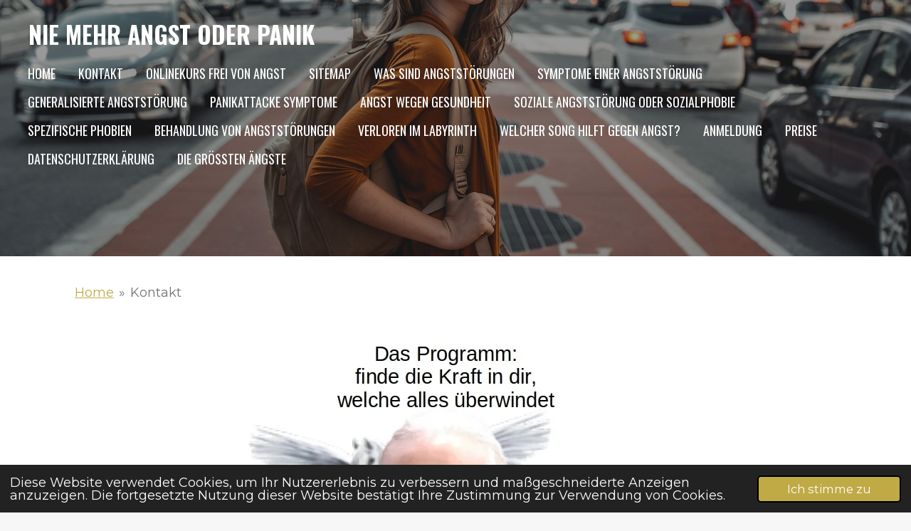

--- FILE ---
content_type: text/html; charset=UTF-8
request_url: https://nie-mehr-angst.webador.de/kontakt
body_size: 13130
content:
<!DOCTYPE html>
<html lang="de">
    <head>
        <meta http-equiv="Content-Type" content="text/html; charset=utf-8">
        <meta name="viewport" content="width=device-width, initial-scale=1.0, maximum-scale=5.0">
        <meta http-equiv="X-UA-Compatible" content="IE=edge">
        <link rel="canonical" href="https://nie-mehr-angst.webador.de/kontakt">
        <link rel="sitemap" type="application/xml" href="https://nie-mehr-angst.webador.de/sitemap.xml">
        <meta property="og:title" content="Kontakt | Nie mehr Angst oder Panik">
        <meta property="og:url" content="https://nie-mehr-angst.webador.de/kontakt">
        <base href="https://nie-mehr-angst.webador.de/">
        <meta name="description" property="og:description" content="Kontakt  | Nie mehr Angst oder Panik">
                <script nonce="eebb34247e2c268c3e908f905725b032">
            
            window.JOUWWEB = window.JOUWWEB || {};
            window.JOUWWEB.application = window.JOUWWEB.application || {};
            window.JOUWWEB.application = {"backends":[{"domain":"jouwweb.nl","freeDomain":"jouwweb.site"},{"domain":"webador.com","freeDomain":"webadorsite.com"},{"domain":"webador.de","freeDomain":"webadorsite.com"},{"domain":"webador.fr","freeDomain":"webadorsite.com"},{"domain":"webador.es","freeDomain":"webadorsite.com"},{"domain":"webador.it","freeDomain":"webadorsite.com"},{"domain":"jouwweb.be","freeDomain":"jouwweb.site"},{"domain":"webador.ie","freeDomain":"webadorsite.com"},{"domain":"webador.co.uk","freeDomain":"webadorsite.com"},{"domain":"webador.at","freeDomain":"webadorsite.com"},{"domain":"webador.be","freeDomain":"webadorsite.com"},{"domain":"webador.ch","freeDomain":"webadorsite.com"},{"domain":"webador.ch","freeDomain":"webadorsite.com"},{"domain":"webador.mx","freeDomain":"webadorsite.com"},{"domain":"webador.com","freeDomain":"webadorsite.com"},{"domain":"webador.dk","freeDomain":"webadorsite.com"},{"domain":"webador.se","freeDomain":"webadorsite.com"},{"domain":"webador.no","freeDomain":"webadorsite.com"},{"domain":"webador.fi","freeDomain":"webadorsite.com"},{"domain":"webador.ca","freeDomain":"webadorsite.com"},{"domain":"webador.ca","freeDomain":"webadorsite.com"},{"domain":"webador.pl","freeDomain":"webadorsite.com"},{"domain":"webador.com.au","freeDomain":"webadorsite.com"},{"domain":"webador.nz","freeDomain":"webadorsite.com"}],"editorLocale":"de-DE","editorTimezone":"Europe\/Berlin","editorLanguage":"de","analytics4TrackingId":"G-E6PZPGE4QM","analyticsDimensions":[],"backendDomain":"www.webador.de","backendShortDomain":"webador.de","backendKey":"webador-de","freeWebsiteDomain":"webadorsite.com","noSsl":false,"build":{"reference":"29fb5cc"},"linkHostnames":["www.jouwweb.nl","www.webador.com","www.webador.de","www.webador.fr","www.webador.es","www.webador.it","www.jouwweb.be","www.webador.ie","www.webador.co.uk","www.webador.at","www.webador.be","www.webador.ch","fr.webador.ch","www.webador.mx","es.webador.com","www.webador.dk","www.webador.se","www.webador.no","www.webador.fi","www.webador.ca","fr.webador.ca","www.webador.pl","www.webador.com.au","www.webador.nz"],"assetsUrl":"https:\/\/assets.jwwb.nl","loginUrl":"https:\/\/www.webador.de\/anmelden","publishUrl":"https:\/\/www.webador.de\/v2\/website\/2644443\/publish-proxy","adminUserOrIp":false,"pricing":{"plans":{"lite":{"amount":"700","currency":"EUR"},"pro":{"amount":"1200","currency":"EUR"},"business":{"amount":"2400","currency":"EUR"}},"yearlyDiscount":{"price":{"amount":"6600","currency":"EUR"},"ratio":0.52,"percent":"52\u00a0%","discountPrice":{"amount":"6600","currency":"EUR"},"termPricePerMonth":{"amount":"1200","currency":"EUR"},"termPricePerYear":{"amount":"12000","currency":"EUR"}}},"hcUrl":{"add-product-variants":"https:\/\/help.webador.com\/hc\/de\/articles\/29426751649809","basic-vs-advanced-shipping":"https:\/\/help.webador.com\/hc\/de\/articles\/29426731685777","html-in-head":"https:\/\/help.webador.com\/hc\/de\/articles\/29426689990033","link-domain-name":"https:\/\/help.webador.com\/hc\/de\/articles\/29426688803345","optimize-for-mobile":"https:\/\/help.webador.com\/hc\/de\/articles\/29426707033617","seo":"https:\/\/help.webador.com\/hc\/de\/categories\/29387178511377","transfer-domain-name":"https:\/\/help.webador.com\/hc\/de\/articles\/29426715688209","website-not-secure":"https:\/\/help.webador.com\/hc\/de\/articles\/29426706659729"}};
            window.JOUWWEB.brand = {"type":"webador","name":"Webador","domain":"Webador.de","supportEmail":"support@webador.de"};
                    
                window.JOUWWEB = window.JOUWWEB || {};
                window.JOUWWEB.websiteRendering = {"locale":"de-DE","timezone":"Europe\/Berlin","routes":{"api\/upload\/product-field":"\/_api\/upload\/product-field","checkout\/cart":"\/cart","payment":"\/complete-order\/:publicOrderId","payment\/forward":"\/complete-order\/:publicOrderId\/forward","public-order":"\/order\/:publicOrderId","checkout\/authorize":"\/cart\/authorize\/:gateway","wishlist":"\/wishlist"}};
                                                    window.JOUWWEB.website = {"id":2644443,"locale":"de-DE","enabled":true,"title":"Nie mehr Angst oder Panik","hasTitle":true,"roleOfLoggedInUser":null,"ownerLocale":"de-DE","plan":null,"freeWebsiteDomain":"webadorsite.com","backendKey":"webador-de","currency":"EUR","defaultLocale":"de-DE","url":"https:\/\/nie-mehr-angst.webador.de\/","homepageSegmentId":10220261,"category":"website","isOffline":false,"isPublished":true,"locales":[],"allowed":{"ads":true,"credits":false,"externalLinks":true,"slideshow":true,"customDefaultSlideshow":true,"hostedAlbums":false,"moderators":false,"mailboxQuota":0,"statisticsVisitors":true,"statisticsDetailed":false,"statisticsMonths":0,"favicon":false,"password":false,"freeDomains":0,"freeMailAccounts":0,"canUseLanguages":false,"fileUpload":false,"legacyFontSize":false,"webshop":false,"products":-1,"imageText":false,"search":false,"audioUpload":false,"videoUpload":0,"allowDangerousForms":false,"allowHtmlCode":false,"mobileBar":false,"sidebar":false,"poll":false,"allowCustomForms":false,"allowBusinessListing":false,"allowCustomAnalytics":false,"allowAccountingLink":false,"digitalProducts":false,"sitemapElement":true},"mobileBar":{"enabled":false,"theme":"accent","email":{"active":true},"location":{"active":true},"phone":{"active":true},"whatsapp":{"active":false},"social":{"active":false,"network":"facebook"}},"webshop":{"enabled":false,"currency":"EUR","taxEnabled":false,"taxInclusive":true,"vatDisclaimerVisible":true,"orderNotice":null,"orderConfirmation":null,"freeShipping":false,"freeShippingAmount":"0.00","shippingDisclaimerVisible":true,"pickupAllowed":false,"couponAllowed":false,"detailsPageAvailable":true,"socialMediaVisible":false,"termsPage":null,"termsPageUrl":null,"extraTerms":null,"pricingVisible":true,"orderButtonVisible":true,"shippingAdvanced":false,"shippingAdvancedBackEnd":false,"soldOutVisible":true,"backInStockNotificationEnabled":false,"canAddProducts":true,"nextOrderNumber":1,"allowedServicePoints":[],"sendcloudConfigured":false,"sendcloudFallbackPublicKey":"a3d50033a59b4a598f1d7ce7e72aafdf","taxExemptionAllowed":true,"invoiceComment":null,"emptyCartVisible":true,"minimumOrderPrice":null,"productNumbersEnabled":false,"wishlistEnabled":true,"hideTaxOnCart":false},"isTreatedAsWebshop":false};                            window.JOUWWEB.cart = {"products":[],"coupon":null,"shippingCountryCode":null,"shippingChoice":null,"breakdown":[]};                            window.JOUWWEB.scripts = ["website-rendering\/slideshow"];                        window.parent.JOUWWEB.colorPalette = window.JOUWWEB.colorPalette;
        </script>
                <title>Kontakt | Nie mehr Angst oder Panik</title>
                                            <link href="https://assets.jwwb.nl/assets/brand/webador/icon/favicon.png?bust=2299e1307cbb69076146" rel="shortcut icon">                                                <link href="https://assets.jwwb.nl/assets/brand/webador/icon/favicon.png?bust=2299e1307cbb69076146" rel="icon">                                        <meta property="og:image" content="https&#x3A;&#x2F;&#x2F;primary.jwwb.nl&#x2F;public&#x2F;k&#x2F;s&#x2F;j&#x2F;temp-vowocthwpycuidtdsnlr&#x2F;nie-mehr-angst-high-whsfpe.jpg">
                                    <meta name="twitter:card" content="summary_large_image">
                        <meta property="twitter:image" content="https&#x3A;&#x2F;&#x2F;primary.jwwb.nl&#x2F;public&#x2F;k&#x2F;s&#x2F;j&#x2F;temp-vowocthwpycuidtdsnlr&#x2F;nie-mehr-angst-high-whsfpe.jpg">
                                                    <script src="https://www.google.com/recaptcha/enterprise.js?hl=de&amp;render=explicit" nonce="eebb34247e2c268c3e908f905725b032" data-turbo-track="reload"></script>
<script src="https://plausible.io/js/script.manual.js" nonce="eebb34247e2c268c3e908f905725b032" data-turbo-track="reload" defer data-domain="shard18.jouwweb.nl"></script>
<link rel="stylesheet" type="text/css" href="https://gfonts.jwwb.nl/css?display=fallback&amp;family=Montserrat%3A400%2C700%2C400italic%2C700italic%7COswald%3A400%2C700%2C400italic%2C700italic" nonce="eebb34247e2c268c3e908f905725b032" data-turbo-track="dynamic">
<script src="https://assets.jwwb.nl/assets/build/website-rendering/de-DE.js?bust=bebfc15ff0c7ef191570" nonce="eebb34247e2c268c3e908f905725b032" data-turbo-track="reload" defer></script>
<script src="https://assets.jwwb.nl/assets/website-rendering/runtime.4835e39f538d0d17d46f.js?bust=e90f0e79d8291a81b415" nonce="eebb34247e2c268c3e908f905725b032" data-turbo-track="reload" defer></script>
<script src="https://assets.jwwb.nl/assets/website-rendering/812.881ee67943804724d5af.js?bust=78ab7ad7d6392c42d317" nonce="eebb34247e2c268c3e908f905725b032" data-turbo-track="reload" defer></script>
<script src="https://assets.jwwb.nl/assets/website-rendering/main.a9a7b35cd7f79178d360.js?bust=90b25e3a7431c9c7ef1c" nonce="eebb34247e2c268c3e908f905725b032" data-turbo-track="reload" defer></script>
<link rel="preload" href="https://assets.jwwb.nl/assets/website-rendering/styles.c7a2b441bf8d633a2752.css?bust=45105d711e9f45e864c3" as="style">
<link rel="preload" href="https://assets.jwwb.nl/assets/website-rendering/fonts/icons-website-rendering/font/website-rendering.woff2?bust=bd2797014f9452dadc8e" as="font" crossorigin>
<link rel="preconnect" href="https://gfonts.jwwb.nl">
<link rel="stylesheet" type="text/css" href="https://assets.jwwb.nl/assets/website-rendering/styles.c7a2b441bf8d633a2752.css?bust=45105d711e9f45e864c3" nonce="eebb34247e2c268c3e908f905725b032" data-turbo-track="dynamic">
<link rel="preconnect" href="https://assets.jwwb.nl">
<link rel="stylesheet" type="text/css" href="https://primary.jwwb.nl/public/k/s/j/temp-vowocthwpycuidtdsnlr/style.css?bust=1768833238" nonce="eebb34247e2c268c3e908f905725b032" data-turbo-track="dynamic">    </head>
    <body
        id="top"
        class="jw-is-slideshow jw-header-is-text jw-is-segment-page jw-is-frontend jw-is-no-sidebar jw-is-no-messagebar jw-is-no-touch-device jw-is-no-mobile"
                                    data-jouwweb-page="10225057"
                                                data-jouwweb-segment-id="10225057"
                                                data-jouwweb-segment-type="page"
                                                data-template-threshold="960"
                                                data-template-name="concert-banner&#x7C;bold"
                            itemscope
        itemtype="https://schema.org/WebPage"
    >
                                    <meta itemprop="url" content="https://nie-mehr-angst.webador.de/kontakt">
        <a href="#main-content" class="jw-skip-link">
            Zum Hauptinhalt springen        </a>
        <div class="jw-background"></div>
        <div class="jw-body">
            <div class="jw-mobile-menu jw-mobile-is-text js-mobile-menu">
            <span class="jw-mobile-menu__button jw-mobile-menu__button--dummy"></span>        <div class="jw-mobile-header jw-mobile-header--text">
        <a            class="jw-mobile-header-content"
                            href="/"
                        >
                                        <div class="jw-mobile-text">
                    Nie mehr Angst oder Panik                </div>
                    </a>
    </div>

    
            <button
            type="button"
            class="jw-mobile-menu__button jw-mobile-toggle"
            aria-label="Menü anzeigen"
        >
            <span class="jw-icon-burger"></span>
        </button>
    </div>
            <header class="header-wrap js-topbar-content-container js-fixed-header-container">
        <div class="header-wrap__inner">
        <div class="header">
            <div class="jw-header-logo">
        <div
    class="jw-header jw-header-title-container jw-header-text jw-header-text-toggle"
    data-stylable="true"
>
    <a        id="jw-header-title"
        class="jw-header-title"
                    href="/"
            >
        Nie mehr Angst oder Panik    </a>
</div>
</div>
        </div>
        <nav class="menu jw-menu-copy">
            <ul
    id="jw-menu"
    class="jw-menu jw-menu-horizontal"
            >
            <li
    class="jw-menu-item"
>
        <a        class="jw-menu-link"
        href="/"                                            data-page-link-id="10220261"
                            >
                <span class="">
            Home        </span>
            </a>
                </li>
            <li
    class="jw-menu-item jw-menu-is-active"
>
        <a        class="jw-menu-link js-active-menu-item"
        href="/kontakt"                                            data-page-link-id="10225057"
                            >
                <span class="">
            Kontakt        </span>
            </a>
                </li>
            <li
    class="jw-menu-item"
>
        <a        class="jw-menu-link"
        href="/onlinekurs-frei-von-angst"                                            data-page-link-id="10712016"
                            >
                <span class="">
            Onlinekurs frei von Angst        </span>
            </a>
                </li>
            <li
    class="jw-menu-item"
>
        <a        class="jw-menu-link"
        href="/sitemap"                                            data-page-link-id="10227336"
                            >
                <span class="">
            Sitemap        </span>
            </a>
                </li>
            <li
    class="jw-menu-item"
>
        <a        class="jw-menu-link"
        href="/was-sind-angststoerungen"                                            data-page-link-id="10221569"
                            >
                <span class="">
            Was sind Angststörungen        </span>
            </a>
                </li>
            <li
    class="jw-menu-item"
>
        <a        class="jw-menu-link"
        href="/symptome-einer-angststoerung"                                            data-page-link-id="10226872"
                            >
                <span class="">
            Symptome einer Angststörung        </span>
            </a>
                </li>
            <li
    class="jw-menu-item"
>
        <a        class="jw-menu-link"
        href="/generalisierte-angststoerung"                                            data-page-link-id="10221628"
                            >
                <span class="">
            Generalisierte Angststörung        </span>
            </a>
                </li>
            <li
    class="jw-menu-item"
>
        <a        class="jw-menu-link"
        href="/panikattacke-symptome"                                            data-page-link-id="10224522"
                            >
                <span class="">
            Panikattacke Symptome        </span>
            </a>
                </li>
            <li
    class="jw-menu-item"
>
        <a        class="jw-menu-link"
        href="/angst-wegen-gesundheit"                                            data-page-link-id="10779456"
                            >
                <span class="">
            Angst wegen Gesundheit        </span>
            </a>
                </li>
            <li
    class="jw-menu-item"
>
        <a        class="jw-menu-link"
        href="/soziale-angststoerung-oder-sozialphobie"                                            data-page-link-id="10224586"
                            >
                <span class="">
            soziale Angststörung oder Sozialphobie        </span>
            </a>
                </li>
            <li
    class="jw-menu-item"
>
        <a        class="jw-menu-link"
        href="/spezifische-phobien"                                            data-page-link-id="10225326"
                            >
                <span class="">
            Spezifische Phobien        </span>
            </a>
                </li>
            <li
    class="jw-menu-item"
>
        <a        class="jw-menu-link"
        href="/behandlung-von-angststoerungen"                                            data-page-link-id="10227483"
                            >
                <span class="">
            Behandlung von Angststörungen        </span>
            </a>
                </li>
            <li
    class="jw-menu-item"
>
        <a        class="jw-menu-link"
        href="/verloren-im-labyrinth"                                            data-page-link-id="10221380"
                            >
                <span class="">
            Verloren im Labyrinth        </span>
            </a>
                </li>
            <li
    class="jw-menu-item"
>
        <a        class="jw-menu-link"
        href="/welcher-song-hilft-gegen-angst"                                            data-page-link-id="10261573"
                            >
                <span class="">
            Welcher Song hilft gegen Angst?        </span>
            </a>
                </li>
            <li
    class="jw-menu-item"
>
        <a        class="jw-menu-link"
        href="/anmeldung"                                            data-page-link-id="10835639"
                            >
                <span class="">
            Anmeldung        </span>
            </a>
                </li>
            <li
    class="jw-menu-item"
>
        <a        class="jw-menu-link"
        href="/preise"                                            data-page-link-id="10801777"
                            >
                <span class="">
            Preise        </span>
            </a>
                </li>
            <li
    class="jw-menu-item"
>
        <a        class="jw-menu-link"
        href="/datenschutzerklaerung"                                            data-page-link-id="10227632"
                            >
                <span class="">
            Datenschutzerklärung        </span>
            </a>
                </li>
            <li
    class="jw-menu-item"
>
        <a        class="jw-menu-link"
        href="/die-groessten-aengste"                                            data-page-link-id="10889151"
                            >
                <span class="">
            Die größten Ängste        </span>
            </a>
                </li>
    
    </ul>

    <script nonce="eebb34247e2c268c3e908f905725b032" id="jw-mobile-menu-template" type="text/template">
        <ul id="jw-menu" class="jw-menu jw-menu-horizontal">
                            <li
    class="jw-menu-item"
>
        <a        class="jw-menu-link"
        href="/"                                            data-page-link-id="10220261"
                            >
                <span class="">
            Home        </span>
            </a>
                </li>
                            <li
    class="jw-menu-item jw-menu-is-active"
>
        <a        class="jw-menu-link js-active-menu-item"
        href="/kontakt"                                            data-page-link-id="10225057"
                            >
                <span class="">
            Kontakt        </span>
            </a>
                </li>
                            <li
    class="jw-menu-item"
>
        <a        class="jw-menu-link"
        href="/onlinekurs-frei-von-angst"                                            data-page-link-id="10712016"
                            >
                <span class="">
            Onlinekurs frei von Angst        </span>
            </a>
                </li>
                            <li
    class="jw-menu-item"
>
        <a        class="jw-menu-link"
        href="/sitemap"                                            data-page-link-id="10227336"
                            >
                <span class="">
            Sitemap        </span>
            </a>
                </li>
                            <li
    class="jw-menu-item"
>
        <a        class="jw-menu-link"
        href="/was-sind-angststoerungen"                                            data-page-link-id="10221569"
                            >
                <span class="">
            Was sind Angststörungen        </span>
            </a>
                </li>
                            <li
    class="jw-menu-item"
>
        <a        class="jw-menu-link"
        href="/symptome-einer-angststoerung"                                            data-page-link-id="10226872"
                            >
                <span class="">
            Symptome einer Angststörung        </span>
            </a>
                </li>
                            <li
    class="jw-menu-item"
>
        <a        class="jw-menu-link"
        href="/generalisierte-angststoerung"                                            data-page-link-id="10221628"
                            >
                <span class="">
            Generalisierte Angststörung        </span>
            </a>
                </li>
                            <li
    class="jw-menu-item"
>
        <a        class="jw-menu-link"
        href="/panikattacke-symptome"                                            data-page-link-id="10224522"
                            >
                <span class="">
            Panikattacke Symptome        </span>
            </a>
                </li>
                            <li
    class="jw-menu-item"
>
        <a        class="jw-menu-link"
        href="/angst-wegen-gesundheit"                                            data-page-link-id="10779456"
                            >
                <span class="">
            Angst wegen Gesundheit        </span>
            </a>
                </li>
                            <li
    class="jw-menu-item"
>
        <a        class="jw-menu-link"
        href="/soziale-angststoerung-oder-sozialphobie"                                            data-page-link-id="10224586"
                            >
                <span class="">
            soziale Angststörung oder Sozialphobie        </span>
            </a>
                </li>
                            <li
    class="jw-menu-item"
>
        <a        class="jw-menu-link"
        href="/spezifische-phobien"                                            data-page-link-id="10225326"
                            >
                <span class="">
            Spezifische Phobien        </span>
            </a>
                </li>
                            <li
    class="jw-menu-item"
>
        <a        class="jw-menu-link"
        href="/behandlung-von-angststoerungen"                                            data-page-link-id="10227483"
                            >
                <span class="">
            Behandlung von Angststörungen        </span>
            </a>
                </li>
                            <li
    class="jw-menu-item"
>
        <a        class="jw-menu-link"
        href="/verloren-im-labyrinth"                                            data-page-link-id="10221380"
                            >
                <span class="">
            Verloren im Labyrinth        </span>
            </a>
                </li>
                            <li
    class="jw-menu-item"
>
        <a        class="jw-menu-link"
        href="/welcher-song-hilft-gegen-angst"                                            data-page-link-id="10261573"
                            >
                <span class="">
            Welcher Song hilft gegen Angst?        </span>
            </a>
                </li>
                            <li
    class="jw-menu-item"
>
        <a        class="jw-menu-link"
        href="/anmeldung"                                            data-page-link-id="10835639"
                            >
                <span class="">
            Anmeldung        </span>
            </a>
                </li>
                            <li
    class="jw-menu-item"
>
        <a        class="jw-menu-link"
        href="/preise"                                            data-page-link-id="10801777"
                            >
                <span class="">
            Preise        </span>
            </a>
                </li>
                            <li
    class="jw-menu-item"
>
        <a        class="jw-menu-link"
        href="/datenschutzerklaerung"                                            data-page-link-id="10227632"
                            >
                <span class="">
            Datenschutzerklärung        </span>
            </a>
                </li>
                            <li
    class="jw-menu-item"
>
        <a        class="jw-menu-link"
        href="/die-groessten-aengste"                                            data-page-link-id="10889151"
                            >
                <span class="">
            Die größten Ängste        </span>
            </a>
                </li>
            
                    </ul>
    </script>
        </nav>
    </div>
</header>
<div
    id="jw-slideshow"
    class="jw-slideshow jw-slideshow-toggle jw-slideshow--height-ratio banner-md"
    data-pause="7000"
    data-autoplay="1"
    data-transition="horizontal"
    data-ratio="0.5"
>
                    <div class="bx-wrapper"><div class="bx-viewport">
        <ul>
                    <li class="jw-slideshow-slide">
    <div data-key="0" data-text="" data-subtext="" data-buttontext="" data-buttontarget="_self" data-backdrop="1" data-layout="no-text" style="background-position: 50% 50%; background-image: url(&#039;https://assets.jwwb.nl/assets/templates/concert-banner/bold/img/hero.jpg?enable-io=true&amp;fit=bounds&amp;width=1920&amp;height=1920&#039;);" data-background-position-x="0.5" data-background-position-y="0.5" class="jw-slideshow-slide-content jw-slideshow-slide-content--display-cover jw-slideshow-slide-content--backdrop ">                            <div class="jw-slideshow-slide-backdrop"></div>
                        <div class="bx-caption-wrapper jw-slideshow-slide-align-center">
            <div class="bx-caption">
                <div class="jw-slideshow-title"></div>
                                            </div>
        </div>
    </div>
</li>

            </ul>
            </div></div>
        <div class="jw-slideshow__scroll-arrow">
        <i class="website-rendering-icon-down-open-big"></i>
    </div>
    <style>
                .jw-slideshow-slide-content {
            min-height: 50vh;
        }
        @media screen and (min-height: 1200px) {
            .jw-slideshow-slide-content {
                min-height: 600px;
            }
        }
            </style>
</div>

<script nonce="eebb34247e2c268c3e908f905725b032">
    JOUWWEB.templateConfig = {
        header: {
            selector: '.header-wrap__inner',
            mobileSelector: '.jw-mobile-menu',
            updatePusher: function (topHeight) {
                var $sliderStyle = $('#sliderStyle');

                if ($sliderStyle.length === 0) {
                    $sliderStyle = $('<style />')
                        .attr('id', 'sliderStyle')
                        .appendTo(document.body);
                }

                // Header height without mobile bar
                var headerHeight = $('.header-wrap__inner').outerHeight();

                var paddingTop = topHeight;
                var paddingBottom = Math.min(headerHeight * (2/3), 60);
                $sliderStyle.html(
                    '.jw-slideshow-slide-content {' +
                    '    padding-top: ' + paddingTop + 'px;' +
                    '    padding-bottom: ' + paddingBottom + 'px;' +
                    '}' +
                    '.bx-controls-direction {' +
                    '    margin-top: ' + ((paddingTop - paddingBottom) / 2) + 'px;' +
                    '}'
                );

                // make sure slider also gets correct height (because of the added padding)
                $('.jw-slideshow-slide[aria-hidden=false]').each(function (index) {
                    var $this = $(this);
                    topHeight = $this.outerHeight() > topHeight ? $this.outerHeight() : topHeight;
                    $this.closest('.bx-viewport').css({
                        height: topHeight + 'px',
                    });
                });

                // If a page has a message-bar, offset the mobile nav.
                const $messageBar = $('.message-bar');
                if ($messageBar.length > 0) {
                    $('.js-mobile-menu, .jw-menu-clone').css('top', $messageBar.outerHeight());
                }
            },
        },
        mainContentOffset: function () {
            const $body = $('body');

            function measureAffixedHeaderHeight() {
                const $headerWrap = $('.header-wrap');
                const $headerWrapInner = $('.header-wrap__inner');

                // Early return if header is already affixed
                if ($body.hasClass('jw-is-header-affix')) {
                    return $headerWrap.height();
                }

                // Switch to affixed header (without transition)
                $headerWrapInner.css('transition', 'none');
                $body.addClass('jw-is-header-affix');

                // Measure affixed header height
                const headerHeight = $headerWrap.height();

                // Switch back to unaffixed header (without transition)
                $body.removeClass('jw-is-header-affix');
                $headerWrap.height(); // force reflow
                $headerWrapInner.css('transition', '');

                return headerHeight;
            }

            const headerHeight = measureAffixedHeaderHeight();
            return $('.main-content').offset().top - ($body.hasClass('jw-menu-is-mobile') ? 0 : headerHeight);
        },
    };
</script>
<div class="main-content">
    
<main id="main-content" class="block-content">
    <div data-section-name="content" class="jw-section jw-section-content jw-responsive">
        <div
    id="jw-element-171978911"
    data-jw-element-id="171978911"
        class="jw-tree-node jw-element jw-strip-root jw-tree-container jw-responsive jw-node-is-first-child jw-node-is-last-child"
>
    <div
    id="jw-element-353261152"
    data-jw-element-id="353261152"
        class="jw-tree-node jw-element jw-strip jw-tree-container jw-responsive jw-strip--default jw-strip--style-color jw-strip--color-default jw-strip--padding-both jw-node-is-first-child jw-strip--primary jw-node-is-last-child"
>
    <div class="jw-strip__content-container"><div class="jw-strip__content jw-responsive">
                        <nav class="jw-breadcrumbs" aria-label="Navigationspfad"><ol><li><a href="/" class="jw-breadcrumbs__link">Home</a></li><li><span class="jw-breadcrumbs__separator" aria-hidden="true">&raquo;</span><a href="/kontakt" class="jw-breadcrumbs__link jw-breadcrumbs__link--current" aria-current="page">Kontakt</a></li></ol></nav><div
    id="jw-element-179537306"
    data-jw-element-id="179537306"
        class="jw-tree-node jw-element jw-image jw-node-is-first-child"
>
    <div
    class="jw-intent jw-element-image jw-element-content jw-element-image-is-center jw-element-image--full-width-to-640"
            style="width: 801px;"
    >
            
                    <a href="https://nie-mehr-angst.webador.de/onlinekurs-frei-von-angst" data-page-link-id="10712016">        
                <picture
            class="jw-element-image__image-wrapper jw-image-is-square jw-intrinsic"
            style="padding-top: 88%;"
        >
                                            <img class="jw-element-image__image jw-intrinsic__item" style="--jw-element-image--pan-x: 0.5; --jw-element-image--pan-y: 0.5;" alt="Nie mehr Angst oder Panik" src="https://primary.jwwb.nl/public/k/s/j/temp-vowocthwpycuidtdsnlr/nie-mehr-angst-standard-ziah07.jpg" srcset="https://primary.jwwb.nl/public/k/s/j/temp-vowocthwpycuidtdsnlr/nie-mehr-angst-high-whsfpe.jpg?enable-io=true&amp;width=96 96w, https://primary.jwwb.nl/public/k/s/j/temp-vowocthwpycuidtdsnlr/nie-mehr-angst-high-whsfpe.jpg?enable-io=true&amp;width=147 147w, https://primary.jwwb.nl/public/k/s/j/temp-vowocthwpycuidtdsnlr/nie-mehr-angst-high-whsfpe.jpg?enable-io=true&amp;width=226 226w, https://primary.jwwb.nl/public/k/s/j/temp-vowocthwpycuidtdsnlr/nie-mehr-angst-high-whsfpe.jpg?enable-io=true&amp;width=347 347w, https://primary.jwwb.nl/public/k/s/j/temp-vowocthwpycuidtdsnlr/nie-mehr-angst-high-whsfpe.jpg?enable-io=true&amp;width=532 532w, https://primary.jwwb.nl/public/k/s/j/temp-vowocthwpycuidtdsnlr/nie-mehr-angst-high-whsfpe.jpg?enable-io=true&amp;width=816 816w, https://primary.jwwb.nl/public/k/s/j/temp-vowocthwpycuidtdsnlr/nie-mehr-angst-high-whsfpe.jpg?enable-io=true&amp;width=1252 1252w, https://primary.jwwb.nl/public/k/s/j/temp-vowocthwpycuidtdsnlr/nie-mehr-angst-high-whsfpe.jpg?enable-io=true&amp;width=1920 1920w" sizes="auto, min(100vw, 801px), 100vw" loading="lazy" width="800" height="704">                    </picture>

                    </a>
            </div>
</div><div
    id="jw-element-171978947"
    data-jw-element-id="171978947"
        class="jw-tree-node jw-element jw-button"
>
    <div class="jw-btn-container&#x20;jw-btn-is-left">
            <a
                                                class="jw-element-content&#x20;jw-btn&#x20;jw-btn--size-medium&#x20;jw-btn--style-flat&#x20;jw-btn--roundness-rounded&#x20;jw-btn--icon-position-start"
            style=""
        >
                        <span class="jw-btn-caption">
                Gib hier deinen Text ein            </span>
        </a>
    </div>
</div><div
    id="jw-element-171978958"
    data-jw-element-id="171978958"
        class="jw-tree-node jw-element jw-contact-form"
>
                <form method="POST" class="jw-form-container jw-form-horizontal">                                    
                <div class="jw-element-form-group"><label for="jwFormQTwjqE_dynamic-form-970191-3739607" class="jw-element-form-label">Name *</label><div class="jw-element-form-content"><input type="text" name="dynamic-form-970191-3739607" required="required" id="jwFormQTwjqE_dynamic-form-970191-3739607" class="form-control&#x20;jw-element-form-input-text" value=""></div></div>                                                
                <div class="jw-element-form-group"><label for="jwFormg9fywo_dynamic-form-970191-3739608" class="jw-element-form-label">E-Mail-Adresse *</label><div class="jw-element-form-content"><input type="email" name="dynamic-form-970191-3739608" required="required" id="jwFormg9fywo_dynamic-form-970191-3739608" class="form-control&#x20;jw-element-form-input-text" value=""></div></div>                                                
                <div class="jw-element-form-group"><label for="jwFormoRpXfD_dynamic-form-970191-3739609" class="jw-element-form-label">Nachricht *</label><div class="jw-element-form-content"><textarea name="dynamic-form-970191-3739609" required="required" id="jwFormoRpXfD_dynamic-form-970191-3739609" class="form-control&#x20;jw-element-form-input-text"></textarea></div></div>                                    <div class="hidden"><label for="jwFormQT2vor_captcha" class="jw-element-form-label">Dieses Feld leer lassen</label><div class="jw-element-form-content"><input type="text" name="captcha" id="jwFormQT2vor_captcha" class="form-control&#x20;jw-element-form-input-text" value=""></div></div>        <input type="hidden" name="csrf_970191" id="jwFormQuhWmo_csrf_970191" value="sUD6cStNHNNJcVJR">                                        <input type="hidden" name="captcha-response" data-sitekey="6Lf2k5ApAAAAAHnwq8755XMiirIOTY2Cw_UdHdfa" data-action="CONTACT" id="jwFormvBqNpZ_captcha-response" value="">        <div
            class="jw-element-form-group captcha-form-group hidden"
            data-jw-controller="website--form--lazy-captcha-group"        >
            <div class="jw-element-form-content">
                <div class="captcha-widget" data-jw-controller="common--form--captcha-checkbox" data-common--form--captcha-checkbox-action-value="CONTACT" data-common--form--captcha-checkbox-sitekey-value="6Lf2k5ApAAAAAHnwq8755XMiirIOTY2Cw_UdHdfa"></div>                            </div>
        </div>
            <div class="jw-element-form-group">
                                        <div class="jw-element-form-content">
                    <button
                        type="submit"
                        class="jw-btn jw-btn--size-small"
                        name="submit"
                    >
                        <span class="jw-btn-caption">Formular absenden</span>
                    </button>
                </div>
                    </div>
    </form></div><div
    id="jw-element-171979329"
    data-jw-element-id="171979329"
        class="jw-tree-node jw-element jw-image-text"
>
    <div class="jw-element-imagetext-text">
            <p style="text-align: center;">Kontakt zum MasterCoach Holger Kiefer<br />Bitte benutzen Sie das Kontaktformular<br />Danke f&uuml;r Ihren Besuch<br />MasterCoach Holger Kiefer<br />Gesundheitspr&auml;vention<br />Kopernikusstr. 14 - D-90766 F&uuml;rth<br />Mobil &amp; Whatsapp: 0162-9291723</p>
<p style="text-align: center;">freivonangst(at)gmx.de</p>    </div>
</div><div
    id="jw-element-171979553"
    data-jw-element-id="171979553"
        class="jw-tree-node jw-element jw-spacer"
>
    <div
    class="jw-element-spacer-container "
    style="height: 632px"
>
    </div>
</div><div
    id="jw-element-171979515"
    data-jw-element-id="171979515"
        class="jw-tree-node jw-element jw-spacer"
>
    <div
    class="jw-element-spacer-container "
    style="height: 333px"
>
    </div>
</div><div
    id="jw-element-171978991"
    data-jw-element-id="171978991"
        class="jw-tree-node jw-element jw-spacer jw-node-is-last-child"
>
    <div
    class="jw-element-spacer-container "
    style="height: 237px"
>
    </div>
</div></div></div></div></div>        <div class="jw-strip jw-strip--default jw-strip--style-color jw-strip--color-default jw-strip--padding-both"><div class="jw-strip__content-container"><div class="jw-strip__content jw-responsive">    <div
        class="jw-element-ads js-ads jw-element-ads-WebsiteRenderingSignup jw-element-ads--accent jw-element-ads--logo"
    >
        <div class="jw-comment">
            <h3>
                Erstelle deine eigene Website mit <a href="https://www.webador.de/?utm_source=sites&amp;utm_medium=banner&amp;utm_content=logo%2Baccent&amp;utm_campaign=house%20banner%20webador" rel="nofollow"><span class="sr-only">Webador</span><svg xmlns="http://www.w3.org/2000/svg" width="150" height="32" fill="none"><path fill="#FFC814" fill-rule="evenodd" d="M26.7031 27.8932C25.0458 28.3613 23.2972 28.6118 21.4901 28.6118C17.8893 28.6118 14.5207 27.6173 11.644 25.8879C19.9275 22.0923 26.0947 14.475 27.8892 5.2926C30.4445 8.12812 31.9999 11.8824 31.9999 16C31.9999 20.7211 29.9552 24.9646 26.7031 27.8932Z" clip-rule="evenodd"/><path fill="#479FD6" fill-rule="evenodd" d="M27.8931 5.29691C28.3612 6.95416 28.6117 8.70271 28.6117 10.5098C28.6117 14.1107 27.6172 17.4793 25.8878 20.3559C22.0922 12.0725 14.4749 5.90522 5.29248 4.11071C8.12803 1.5554 11.8823 1.79984e-07 15.9999 0C20.721 -2.06369e-07 24.9645 2.04472 27.8931 5.29691Z" clip-rule="evenodd"/><path fill="#ED1C24" fill-rule="evenodd" d="M5.29688 4.10677C6.95413 3.63866 8.70271 3.38818 10.5098 3.38818C14.1107 3.38818 17.4793 4.38269 20.3559 6.11204C12.0725 9.90768 5.90519 17.525 4.11071 26.7074C1.5554 23.8719 1.79987e-07 20.1175 0 15.9999C-2.06362e-07 11.2789 2.04472 7.0354 5.29688 4.10677Z" clip-rule="evenodd"/><path fill="#8CC63F" fill-rule="evenodd" d="M4.10677 26.7032C3.63866 25.0459 3.38818 23.2973 3.38818 21.4903C3.38818 17.8894 4.38269 14.5208 6.11204 11.6442C9.90768 19.9276 17.525 26.0949 26.7074 27.8893C23.8719 30.4447 20.1175 32.0001 15.9999 32.0001C11.2789 32.0001 7.0354 29.9553 4.10677 26.7032Z" clip-rule="evenodd"/><path fill="#FFC814" fill-rule="evenodd" d="M20.0628 20.0128C17.6466 22.4424 14.7988 24.4423 11.644 25.8878C14.5207 27.6172 17.8893 28.6117 21.4901 28.6117C23.2972 28.6117 25.0458 28.3612 26.7031 27.8931C27.2335 27.4154 27.7318 26.9028 28.1944 26.3588L20.0628 20.0128Z" clip-rule="evenodd"/><path fill="url(#a)" fill-rule="evenodd" d="M14.9572 3.90759C16.8864 4.36673 18.7024 5.11798 20.3559 6.11198C15.5955 8.29329 11.534 11.7367 8.59972 16.0141C7.649 14.6395 6.81499 13.1781 6.11206 11.644C8.16762 8.22474 11.2614 5.50057 14.9572 3.90759Z" clip-rule="evenodd"/><path fill="url(#b)" fill-rule="evenodd" d="M28.0923 14.9572C27.6332 16.8864 26.8819 18.7024 25.8879 20.3559C23.7066 15.5955 20.2632 11.534 15.9858 8.59972C17.3604 7.64897 18.8218 6.81499 20.3559 6.11206C23.7752 8.16762 26.4993 11.2614 28.0923 14.9572Z" clip-rule="evenodd"/><path fill="url(#c)" fill-rule="evenodd" d="M17.0427 28.0922C15.1135 27.633 13.2975 26.8818 11.644 25.8878C16.4044 23.7065 20.4659 20.263 23.4002 15.9857C24.3509 17.3603 25.1849 18.8217 25.8878 20.3558C23.8323 23.775 20.7385 26.4992 17.0427 28.0922Z" clip-rule="evenodd"/><path fill="url(#d)" fill-rule="evenodd" d="M3.90771 17.0428C4.36685 15.1136 5.1181 13.2976 6.11211 11.6442C8.29338 16.4045 11.7369 20.466 16.0142 23.4003C14.6396 24.351 13.1782 25.185 11.6441 25.888C8.22486 23.8324 5.50069 20.7386 3.90771 17.0428Z" clip-rule="evenodd"/><path fill="currentColor" d="M55.416 23.5L59.532 9.976H55.836L53.316 19.076L50.348 9.976H47.184L44.216 19.076L41.696 9.976H38L42.116 23.5H45.924L48.78 14.288L51.636 23.5H55.416ZM67.6395 23.836C69.7395 23.836 71.8675 23.192 73.2115 21.96L71.6435 19.664C70.7755 20.504 69.1795 21.008 68.0315 21.008C65.7355 21.008 64.3635 19.58 64.1395 17.872H74.1915V17.088C74.1915 12.664 71.4475 9.64 67.4155 9.64C63.2995 9.64 60.4155 12.804 60.4155 16.724C60.4155 21.064 63.5235 23.836 67.6395 23.836ZM70.7475 15.464H64.0835C64.2515 14.12 65.2035 12.468 67.4155 12.468C69.7675 12.468 70.6635 14.176 70.7475 15.464ZM80.3161 19.16V14.372C80.9041 13.476 82.2201 12.804 83.3681 12.804C85.4401 12.804 86.8121 14.4 86.8121 16.752C86.8121 19.104 85.4401 20.672 83.3681 20.672C82.2201 20.672 80.9041 20.028 80.3161 19.16ZM80.3161 23.5V21.764C81.3801 23.108 82.8641 23.836 84.4881 23.836C87.9041 23.836 90.4801 21.26 90.4801 16.752C90.4801 12.328 87.9321 9.64 84.4881 9.64C82.8921 9.64 81.3801 10.34 80.3161 11.712V4.824H76.7601V23.5H80.3161ZM104.842 23.5V14.764C104.842 10.872 102.014 9.64 98.9343 9.64C96.8063 9.64 94.6783 10.312 93.0263 11.768L94.3703 14.148C95.5183 13.084 96.8623 12.552 98.3183 12.552C100.11 12.552 101.286 13.448 101.286 14.82V16.64C100.39 15.576 98.7943 14.988 97.0023 14.988C94.8463 14.988 92.2983 16.192 92.2983 19.356C92.2983 22.38 94.8463 23.836 97.0023 23.836C98.7663 23.836 100.362 23.192 101.286 22.1V23.5H104.842ZM98.4303 21.428C97.0303 21.428 95.8823 20.7 95.8823 19.44C95.8823 18.124 97.0303 17.396 98.4303 17.396C99.5783 17.396 100.698 17.788 101.286 18.572V20.252C100.698 21.036 99.5783 21.428 98.4303 21.428ZM121.249 23.5V4.824H117.665V11.712C116.601 10.34 115.089 9.64 113.493 9.64C110.049 9.64 107.501 12.328 107.501 16.752C107.501 21.26 110.077 23.836 113.493 23.836C115.117 23.836 116.601 23.108 117.665 21.764V23.5H121.249ZM114.585 20.672C112.569 20.672 111.169 19.076 111.169 16.752C111.169 14.4 112.569 12.804 114.585 12.804C115.789 12.804 117.077 13.448 117.665 14.344V19.132C117.077 20.028 115.789 20.672 114.585 20.672ZM131.048 23.836C135.528 23.836 138.216 20.588 138.216 16.724C138.216 12.888 135.528 9.64 131.048 9.64C126.596 9.64 123.908 12.888 123.908 16.724C123.908 20.588 126.596 23.836 131.048 23.836ZM131.048 20.672C128.836 20.672 127.604 18.852 127.604 16.724C127.604 14.624 128.836 12.804 131.048 12.804C133.26 12.804 134.52 14.624 134.52 16.724C134.52 18.852 133.26 20.672 131.048 20.672ZM144.41 23.5V14.568C144.998 13.7 146.566 13.028 147.742 13.028C148.134 13.028 148.47 13.056 148.722 13.112V9.64C147.042 9.64 145.362 10.62 144.41 11.824V9.976H140.854V23.5H144.41Z"/><defs><linearGradient id="a" x1="16.456" x2="7.867" y1="5.979" y2="15.009" gradientUnits="userSpaceOnUse"><stop stop-color="#ED1C24"/><stop offset=".348" stop-color="#EA1B23"/><stop offset=".557" stop-color="#E2171E"/><stop offset=".73" stop-color="#D41116"/><stop offset=".882" stop-color="#C0090C"/><stop offset="1" stop-color="#A00"/></linearGradient><linearGradient id="b" x1="25.998" x2="17.408" y1="16.647" y2="7.837" gradientUnits="userSpaceOnUse"><stop stop-color="#479FD6"/><stop offset=".393" stop-color="#459DD3"/><stop offset=".629" stop-color="#3E95CB"/><stop offset=".823" stop-color="#3388BD"/><stop offset=".995" stop-color="#2476A9"/><stop offset="1" stop-color="#2375A8"/></linearGradient><linearGradient id="c" x1="16.372" x2="23.861" y1="25.853" y2="16.162" gradientUnits="userSpaceOnUse"><stop stop-color="#FFC814"/><stop offset=".348" stop-color="#FEC513"/><stop offset=".557" stop-color="#FABD11"/><stop offset=".73" stop-color="#F4AF0C"/><stop offset=".882" stop-color="#EC9B06"/><stop offset="1" stop-color="#E38500"/></linearGradient><linearGradient id="d" x1="6.094" x2="15.234" y1="15.915" y2="24.064" gradientUnits="userSpaceOnUse"><stop stop-color="#8CC63F"/><stop offset=".38" stop-color="#8AC33D"/><stop offset=".609" stop-color="#82BB37"/><stop offset=".797" stop-color="#75AD2C"/><stop offset=".963" stop-color="#63991D"/><stop offset="1" stop-color="#5E9319"/></linearGradient></defs></svg>
</a>            </h3>
        </div>
            </div>
</div></div></div>    </div>
</main>
    </div>
<footer class="block-footer">
    <div
        data-section-name="footer"
        class="jw-section jw-section-footer jw-responsive"
    >
                <div class="jw-strip jw-strip--default jw-strip--style-color jw-strip--primary jw-strip--color-default jw-strip--padding-both"><div class="jw-strip__content-container"><div class="jw-strip__content jw-responsive">            <div
    id="jw-element-213257454"
    data-jw-element-id="213257454"
        class="jw-tree-node jw-element jw-simple-root jw-tree-container jw-tree-container--empty jw-responsive jw-node-is-first-child jw-node-is-last-child"
>
    </div>                            <div class="jw-credits clear">
                    <div class="jw-credits-owner">
                        <div id="jw-footer-text">
                            <div class="jw-footer-text-content">
                                &copy; 2022 - 2026 Nie mehr Angst oder Panik                            </div>
                        </div>
                    </div>
                    <div class="jw-credits-right">
                                                <div id="jw-credits-tool">
    <small>
        Mit Unterstützung von <a href="https://www.webador.de" rel="">Webador</a>    </small>
</div>
                    </div>
                </div>
                    </div></div></div>    </div>
</footer>
            
<div class="jw-bottom-bar__container">
    </div>
<div class="jw-bottom-bar__spacer">
    </div>

            <div id="jw-variable-loaded" style="display: none;"></div>
            <div id="jw-variable-values" style="display: none;">
                                    <span data-jw-variable-key="background-color" class="jw-variable-value-background-color"></span>
                                    <span data-jw-variable-key="background" class="jw-variable-value-background"></span>
                                    <span data-jw-variable-key="font-family" class="jw-variable-value-font-family"></span>
                                    <span data-jw-variable-key="paragraph-color" class="jw-variable-value-paragraph-color"></span>
                                    <span data-jw-variable-key="paragraph-link-color" class="jw-variable-value-paragraph-link-color"></span>
                                    <span data-jw-variable-key="paragraph-font-size" class="jw-variable-value-paragraph-font-size"></span>
                                    <span data-jw-variable-key="heading-color" class="jw-variable-value-heading-color"></span>
                                    <span data-jw-variable-key="heading-link-color" class="jw-variable-value-heading-link-color"></span>
                                    <span data-jw-variable-key="heading-font-size" class="jw-variable-value-heading-font-size"></span>
                                    <span data-jw-variable-key="heading-font-family" class="jw-variable-value-heading-font-family"></span>
                                    <span data-jw-variable-key="menu-text-color" class="jw-variable-value-menu-text-color"></span>
                                    <span data-jw-variable-key="menu-text-link-color" class="jw-variable-value-menu-text-link-color"></span>
                                    <span data-jw-variable-key="menu-text-font-size" class="jw-variable-value-menu-text-font-size"></span>
                                    <span data-jw-variable-key="menu-font-family" class="jw-variable-value-menu-font-family"></span>
                                    <span data-jw-variable-key="menu-capitalize" class="jw-variable-value-menu-capitalize"></span>
                                    <span data-jw-variable-key="website-size" class="jw-variable-value-website-size"></span>
                                    <span data-jw-variable-key="footer-text-color" class="jw-variable-value-footer-text-color"></span>
                                    <span data-jw-variable-key="footer-text-link-color" class="jw-variable-value-footer-text-link-color"></span>
                                    <span data-jw-variable-key="footer-text-font-size" class="jw-variable-value-footer-text-font-size"></span>
                                    <span data-jw-variable-key="content-color" class="jw-variable-value-content-color"></span>
                                    <span data-jw-variable-key="header-color" class="jw-variable-value-header-color"></span>
                                    <span data-jw-variable-key="accent-color" class="jw-variable-value-accent-color"></span>
                                    <span data-jw-variable-key="footer-color" class="jw-variable-value-footer-color"></span>
                                    <span data-jw-variable-key="menu-text-over-banner-color" class="jw-variable-value-menu-text-over-banner-color"></span>
                            </div>
        </div>
                            <script nonce="eebb34247e2c268c3e908f905725b032" type="application/ld+json">[{"@context":"https:\/\/schema.org","@type":"Organization","url":"https:\/\/nie-mehr-angst.webador.de\/","name":"Nie mehr Angst oder Panik"}]</script>
                <script nonce="eebb34247e2c268c3e908f905725b032">window.JOUWWEB = window.JOUWWEB || {}; window.JOUWWEB.experiment = {"enrollments":{},"defaults":{"only-annual-discount-restart":"3months-50pct","ai-homepage-structures":"on","checkout-shopping-cart-design":"on","ai-page-wizard-ui":"on","payment-cycle-dropdown":"on","trustpilot-checkout":"widget","improved-homepage-structures":"on","landing-remove-free-wording":"on"}};</script>        <script nonce="eebb34247e2c268c3e908f905725b032">
            window.JOUWWEB = window.JOUWWEB || {};
            window.JOUWWEB.cookieConsent = {"theme":"jw","showLink":false,"content":{"message":"Diese Website verwendet Cookies, um Ihr Nutzererlebnis zu verbessern und ma\u00dfgeschneiderte Anzeigen anzuzeigen. Die fortgesetzte Nutzung dieser Website best\u00e4tigt Ihre Zustimmung zur Verwendung von Cookies.","dismiss":"Ich stimme zu"},"autoOpen":true,"cookie":{"name":"cookieconsent_status"}};
        </script>
<script nonce="eebb34247e2c268c3e908f905725b032">window.plausible = window.plausible || function() { (window.plausible.q = window.plausible.q || []).push(arguments) };plausible('pageview', { props: {website: 2644443 }});</script>                                </body>
</html>
